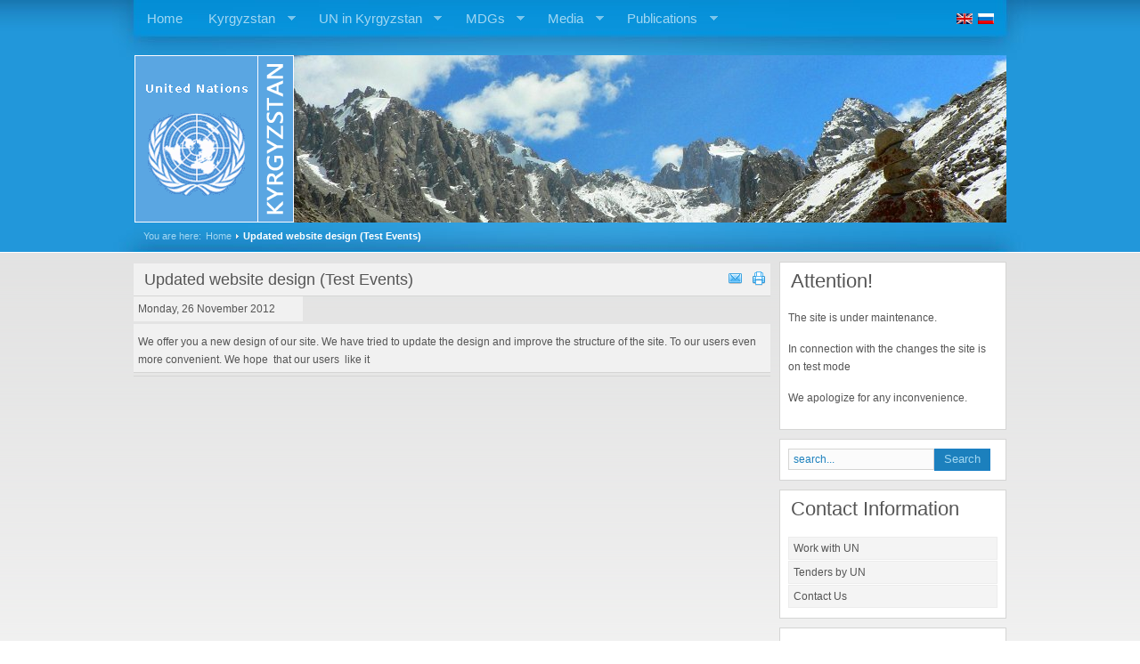

--- FILE ---
content_type: text/html; charset=utf-8
request_url: https://un.org.kg/en/component/resource/article/234-Upcoming%20events/5507-updated-website-design-test-events
body_size: 5064
content:
<!DOCTYPE html>
<html lang="en-gb">
<head>
  <base href="/component/resource/article/234-Upcoming%20events/5507-updated-website-design-test-events">
  <meta name="viewport" content="width=device-width, initial-scale=1">
<meta charset="utf-8">
  <meta name="keywords" content="UN, United Nations, UNDP">
  <meta name="description" content="United Nations in the Kyrgyz Republic">
  <title>Updated website design (Test Events) - Upcoming events</title>
  <link rel="canonical" href="https://un.org.kg/en/component/resource/article/234-Upcoming%20events/5507-updated-website-design-test-events">
<link rel="stylesheet" href="/components/com_resource/library/css/style.css" type="text/css">
  <link rel="stylesheet" href="/modules/mod_jflanguageselection/tmpl/mod_jflanguageselection.css" type="text/css">
  <style type="text/css">
    <!--
  .besps_holder_3_0 {width:800px;height:188px;}
  .besps_ctrls_3_0 {display:block;width:800px;padding-top:191px;text-align:right;}
  .besps_holder_3_0 {margin:auto;padding:0;display:block;}
  .besps_slides_3_0 {position:absolute;width:800px;height:188px;}
  .besps_slides_3_0 div {visibility:hidden;z-index:1;position:absolute;left:0;top:0;width:800px;height:188px;background-color:#transparent;}
  .besps_slides_3_0 div img {position:absolute;}
  #img_3_0_1 {visibility:visible;z-index:2;}

    -->
  </style>
  <script type="text/javascript" src="/components/com_resource/library/js/script.js"></script>
  <script type="text/javascript" src="/components/com_resource/library/js/felixrating.js"></script>
  <script type="text/javascript" src="/media/system/js/mootools.js"></script>
  <script type="text/javascript" src="/plugins/content/plugin_besps/besps.js"></script>
  <script type="text/javascript">
                window.addEvent('domready', function(){ var JTooltips = new Tips($$('.hasTip'), { maxTitleChars: 50, fixed: false}); });
  function mrEditFieldSave(field, element, record)
  {
        var block = document.getElementById('jip_' + element);
        block.innerHTML = ' <img src="/components/com_resource/images/load.gif" align="absmiddle" />';
        //var form = document.getElementById('form_' + element);
        name = 'jip_form_' + element;
        var form = document.getElementById(name);
        alert(form);
        
        xajax_jsrEditFieldSave(xajax.getFormValues('adminForm'), field, element, record);
  }
  function mrEditField(field, element, record, category)
  {
        var block = document.getElementById('jip_' + element);
        block.innerHTML = ' <img src="/components/com_resource/images/load.gif" align="absmiddle" />';
        //img.onclick = function(){void(0);};
        
        xajax_jsrEditField(field, element, record, category);
  }
  var besps_3_0= new besps_slideshow("3_0",50,3000,20,1,10,"NOCAPS");
  </script>
  <link href="/plugins/content/plugin_besps/besps.css" rel="stylesheet" type="text/css">
  <link rel="shortcut icon" href="/templates/bluesky/favicon.ico">
  <link href="https://fonts.googleapis.com/css?family=Oswald&v2" rel="stylesheet" type="text/css">
  <link rel="stylesheet" href="/templates/bluesky/css/template_css.css" type="text/css">
  <link rel="stylesheet" href="/templates/bluesky/css/superfish.css" type="text/css">
  <script src="/templates/bluesky/js/jquery-1.2.6.min.js" type="text/javascript"></script>
  <script src="/templates/bluesky/js/hoverIntent.js" type="text/javascript"></script>
  <script src="/templates/bluesky/js/superfish.js" type="text/javascript"></script>
  <script type="text/javascript">
  $.noConflict(); // Code that uses other library's $ can follow here.
  </script>
  <script type="text/javascript">
  jQuery(function(){ jQuery('#topmenu ul.menu').superfish();});
  </script>
  <script type="text/javascript">
  jQuery(function(){
        jQuery('#gotop a').click(function(){
                 jQuery('html, body').animate({scrollTop: '0px'}, 800);
                 return false;
        });
  });
  </script>
</head>
<body>
  <div id="top_wrapper" style="background: transparent url('/templates/bluesky/images/topbg.jpg') top repeat-x;">
    <div id="topmenu">
      <div style="float: left; width: 92%;">
        <ul class="menu">
          <li class="first level1 item1">
            <a href="/"><span>Home</span></a>
          </li>
          <li class="level1 parent item2">
            <a href="javascript:void(0);"><span>Kyrgyzstan</span></a>
            <ul>
              <li class="first level2 item3">
                <a href="/en/kyrgyzstan/overview"><span>Overview</span></a>
              </li>
              <li class="last level2 item4">
                <a href="/en/kyrgyzstan/basic-statistic"><span>Basic Statistic</span></a>
              </li>
            </ul>
          </li>
          <li class="level1 parent item5">
            <a href="/en/un-in-kyrgyzstan"><span>UN in Kyrgyzstan</span></a>
            <ul>
              <li class="first level2 item18">
                <a href="/en/un-in-kyrgyzstan/un-agencies"><span>UN Agencies</span></a>
              </li>
              <li class="last level2 parent item7">
                <a href="/en/un-in-kyrgyzstan/what-we-do"><span>What We Do</span></a>
                <ul>
                  <li class="first level3 item64">
                    <a href="/en/un-in-kyrgyzstan/what-we-do/un-theme-groups"><span>UN Theme Groups</span></a>
                  </li>
                  <li class="level3 item38">
                    <a href="/en/un-in-kyrgyzstan/what-we-do/joint-un-projects"><span>Joint UN projects</span></a>
                  </li>
                  <li class="last level3 parent item6">
                    <a href="/en/un-in-kyrgyzstan/what-we-do/undafcdsjcss"><span>UNDAF/CDS/JCSS</span></a>
                    <ul>
                      <li class="last level4 item36">
                        <a href="/en/un-in-kyrgyzstan/what-we-do/undafcdsjcss/undaf-kyrgyzstan-2005-2010"><span>UNDAF Kyrgyzstan 2005-2010</span></a>
                      </li>
                    </ul>
                  </li>
                </ul>
              </li>
            </ul>
          </li>
          <li class="level1 parent item8">
            <a href="javascript:void(0);"><span>MDGs</span></a>
            <ul>
              <li class="first level2 item9">
                <a href="/en/mgds/what-are-the-mgds"><span>What are the MDGs</span></a>
              </li>
              <li class="level2 item26">
                <a href="/en/mgds/mdgs-targets-indicators"><span>MDGs, targets, indicators</span></a>
              </li>
              <li class="last level2 item10">
                <a href="/en/mgds/mdgs-in-kyrgyzstan"><span>MDGs in Kyrgyzstan</span></a>
              </li>
            </ul>
          </li>
          <li class="level1 parent item11">
            <a href="javascript:void(0);"><span>Media</span></a>
            <ul>
              <li class="first level2 item12">
                <a href="/en/media/news-releases"><span>News / Releases</span></a>
              </li>
              <li class="level2 item31">
                <a href="/en/media/human-stories"><span>Human stories</span></a>
              </li>
              <li class="last level2 item27">
                <a href="/en/media/un-library"><span>UN Library</span></a>
              </li>
            </ul>
          </li>
          <li class="last level1 parent item14">
            <a href="/en/publications"><span>Publications</span></a>
            <ul>
              <li class="first level2 item32">
                <a href="/en/publications/publications"><span>Publications</span></a>
              </li>
              <li class="last level2 item30">
                <a href="/en/publications/document-database"><span>Document Database</span></a>
              </li>
            </ul>
          </li>
        </ul>
      </div>
      <div id="langselector">
        <div id="jflanguageselection">
          <div class="rawimages">
            <span id="active_language"><a href="/en/component/resource/article/234-Upcoming%20events/5507-updated-website-design-test-events"><img src="/components/com_joomfish/images/flags/en.gif" alt="EN" title="EN"></a></span><span><a href="/ru/component/resource/article/234-Upcoming%20events/5507-updated-website-design-test-events"><img src="/components/com_joomfish/images/flags/ru.gif" alt="РУС" title="РУС"></a></span>
          </div>
        </div>
      </div>
    </div>
    <div id="top">
      <div style="margin: 0; padding: 0; text-align: left;">
        <a title="UN in Kyrgyzstan" href="/index.php"><img id="logo" src="/templates/bluesky/images/logo.png" alt="" border="0"></a>
      </div>
      <div id="topnews">
        <div id="topnewst">
          <div id="topnewsb">
            <div class="besps_holder besps_holder_3_0">
              <div class="besps_slides besps_slides_3_0">
                <div id="img_3_0_1"><img src="/images/stories/topslider/01f.jpg" style="left:0px;top:0px;width:800px;height:188px;"></div>
                <div id="img_3_0_2"><img src="/images/stories/topslider/02f.jpg" style="left:0px;top:0px;width:800px;height:188px;"></div>
                <div id="img_3_0_3"><img src="/images/stories/topslider/03f.jpg" style="left:0px;top:0px;width:800px;height:188px;"></div>
                <div id="img_3_0_4"><img src="/images/stories/topslider/04f.jpg" style="left:0px;top:0px;width:800px;height:188px;"></div>
                <div id="img_3_0_5"><img src="/images/stories/topslider/05f.jpg" style="left:0px;top:0px;width:800px;height:188px;"></div>
                <div id="img_3_0_6"><img src="/images/stories/topslider/06f.jpg" style="left:0px;top:0px;width:800px;height:188px;"></div>
                <div id="img_3_0_7"><img src="/images/stories/topslider/07f.jpg" style="left:0px;top:0px;width:800px;height:188px;"></div>
                <div id="img_3_0_8"><img src="/images/stories/topslider/08f.jpg" style="left:0px;top:0px;width:800px;height:188px;"></div>
                <div id="img_3_0_9"><img src="/images/stories/topslider/09f.jpg" style="left:0px;top:0px;width:800px;height:188px;"></div>
                <div id="img_3_0_10"><img src="/images/stories/topslider/10f.jpg" style="left:0px;top:0px;width:800px;height:188px;"></div>
              </div>
              <div class="besps_caps besps_caps_3_0" id="bs_caps_3_0"></div>
            </div>
          </div>
        </div>
      </div>
    </div>
    <div id="topbottom">
      <span>You are here:</span> <span class="breadcrumbs"><a href="/">Home</a> <img src="/templates/bluesky/images/arrow.png" alt=""> Updated website design (Test Events)</span>
    </div>
  </div>
  <div id="main_wrapper">
    <div id="main">
      <div id="contentr">
        <script type="text/javascript" charset="UTF-8">
        /* <![CDATA[ */
        try { if (undefined == xajax.config) xajax.config = {}; } catch (e) { xajax = {}; xajax.config = {}; };
        xajax.config.requestURI = "https://un.org.kg//index2.php?option=com_resource&controller=article&Itemid=0&category_id=234&article=5507";
        xajax.config.statusMessages = false;
        xajax.config.waitCursor = true;
        xajax.config.version = "xajax 0.5 rc2";
        xajax.config.legacy = false;
        xajax.config.defaultMode = "asynchronous";
        xajax.config.defaultMethod = "POST";
        /* ]]> */
        </script> 
        <script type="text/javascript" src="/media/mightyextensions/xajax/xajax_js/xajax_core.js" charset="UTF-8"></script> 
        <script type="text/javascript" charset="UTF-8">


        /* <![CDATA[ */
        window.setTimeout(
        function() {
        var scriptExists = false;
        try { if (xajax.isLoaded) scriptExists = true; }
        catch (e) {}
        if (!scriptExists) {
        alert("Error: the xajax Javascript component could not be included. Perhaps the URL is incorrect?\nURL: https://un.org.kg/media/mightyextensions/xajax/xajax_js/xajax_core.js");
        }
        }, 2000);
        /* ]]> */
        </script> 
        <script type="text/javascript" charset="UTF-8">


        /* <![CDATA[ */
        xajax_jsrLoadComment = function() { return xajax.request( { xjxfun: 'jsrLoadComment' }, { parameters: arguments } ); };
        xajax_jsAddTag = function() { return xajax.request( { xjxfun: 'jsAddTag' }, { parameters: arguments } ); };
        xajax_jsrEditField = function() { return xajax.request( { xjxfun: 'jsrEditField' }, { parameters: arguments } ); };
        xajax_jsrEditFieldSave = function() { return xajax.request( { xjxfun: 'jsrEditFieldSave' }, { parameters: arguments } ); };
        xajax_jsrRateComment = function() { return xajax.request( { xjxfun: 'jsrRateComment' }, { parameters: arguments } ); };
        xajax_jsFavorite = function() { return xajax.request( { xjxfun: 'jsFavorite' }, { parameters: arguments } ); };
        xajax_jsCompare = function() { return xajax.request( { xjxfun: 'jsCompare' }, { parameters: arguments } ); };
        xajax_jsSearchTags = function() { return xajax.request( { xjxfun: 'jsSearchTags' }, { parameters: arguments } ); };
        xajax_jsHit = function() { return xajax.request( { xjxfun: 'jsHit' }, { parameters: arguments } ); };
        xajax_jsRate = function() { return xajax.request( { xjxfun: 'jsRate' }, { parameters: arguments } ); };
        xajax_jcRemoveMediaFile = function() { return xajax.request( { xjxfun: 'jcRemoveMediaFile' }, { parameters: arguments } ); };
        xajax_jsrLoadComment = function() { return xajax.request( { xjxfun: 'jsrLoadComment' }, { parameters: arguments } ); };
        xajax_jsCallPlugin = function() { return xajax.request( { xjxfun: 'jsCallPlugin' }, { parameters: arguments } ); };
        xajax_jsrGetRelatedRecords = function() { return xajax.request( { xjxfun: 'jsrGetRelatedRecords' }, { parameters: arguments } ); };
        /* ]]> */
        </script>
        <table class="contentpaneopen" width="100%">
          <tr>
            <td width="100%" class="componentheading">Updated website design (Test Events)</td>
            <td class="buttonheading">
              <a href="/en/component/mailto/?tmpl=component&link=aHR0cDovL3d3dy51bi5vcmcua2cvZW4vY29tcG9uZW50L3Jlc291cmNlL2FydGljbGUvMjM0LVVwY29taW5nJTIwZXZlbnRzLzU1MDctdXBkYXRlZC13ZWJzaXRlLWRlc2lnbi10ZXN0LWV2ZW50cw%3D%3D" onclick="window.open(this.href,'win2','status=no,toolbar=no,scrollbars=yes,titlebar=no,menubar=no,resizable=yes,width=640,height=480,directories=no,location=no'); return false;" rel="nofollow"><img src="/templates/bluesky/images/emailButton.png" alt="Send to a friend" width="16" height="16" align="absmiddle" class="hasTip" title="::Send to a friend"></a>
            </td>
            <td class="buttonheading">
              <a href="/index.php?option=com_resource&controller=article&article=5507&category_id=234&Itemid=13&tmpl=component&print=1" onclick="window.open(this.href,'win2','status=no,toolbar=no,scrollbars=yes,titlebar=no,menubar=no,resizable=yes,width=640,height=480,directories=no,location=no'); return false;" rel="nofollow"><img src="/templates/bluesky/images/printButton.png" alt="Print Version" width="16" height="16" align="absmiddle" class="hasTip" title="::Print Version"></a>
            </td>
          </tr>
        </table>
        <table width="190">
          <tr valign="top">
            <td align="left" width="100%"></td>
          </tr>
          <tr>
            <td class="createdate">Monday, 26 November 2012</td>
          </tr>
        </table>
        <table class="contentpaneopen js_content" width="100%">
          <tr>
            <td>
              <div style="float: left; padding: 0 10px 10px 0;"></div>
              <div></div>
              <div style="clear:both;">
                <div style="float: right; padding: 0 0 10px 10px;"></div>
                <div>
                  We offer you a new design of our site. We have tried to update the design and improve the structure of the site. To our users even more convenient. We hope  that our users  like it
                </div>
                <div style="clear:both;"></div>
              </div>
            </td>
          </tr>
        </table>
        <table class="contentpaneopen" width="100%" border="0"></table>
<br>
        <div style="clear:both"></div>
        <div style="clear:both"></div>
<span class="article_separator"> </span>
      </div>
      <div id="sidebar-right">
        <div class="moduletable">
          <h3>Attention!</h3>
          <div class="modulecontent">
            <p>The site is under maintenance.</p>
            <p>In connection with the changes the site is on test mode</p>
            <p>We apologize for any inconvenience.</p>
          </div>
        </div>
        <div class="moduletable">
          <div class="modulecontent">
            <form action="index.php" method="post" class="searchtop">
              <input name="searchword" id="mod_search_searchword" maxlength="20" class="inputbox" type="text" size="16" value="search..." onblur="if(this.value=='') this.value='search...';" onfocus="if(this.value=='search...') this.value='';"><input type="submit" value="Search" class="button"> <input type="hidden" name="option" value="com_search"> <input type="hidden" name="task" value="search">
            </form>
          </div>
        </div>
        <div class="moduletable">
          <h3>Contact Information</h3>
          <div class="modulecontent">
            <ul id="mainlevel">
              <li>
                <a href="/en/work-with-un" class="mainlevel">Work with UN</a>
              </li>
              <li>
                <a href="/en/tenders-by-un" class="mainlevel">Tenders by UN</a>
              </li>
              <li>
                <a href="/en/contact-us" class="mainlevel">Contact Us</a>
              </li>
            </ul>
          </div>
        </div>
        <div class="moduletable">
          <div class="modulecontent">
            <p> </p>
            <p><a href="/en/publications/document-database/article/86-document-database/4006-kyrgyzstan-is-time-to-act-unite-to-end-violence-against-women-campaign-of-the-un-secretary-general-"><img src="/images/stories/banner/unite%20banner.jpg" border="0" width="260" height="180"></a></p>
            <p><img src="/images/stories/banner/billion_hungry_banner_eng.jpg" border="0" width="260" height="140"></p>
            <p><a href="/en/un-in-kyrgyzstan/what-we-do/article/233-what-un-does/4048-one-un-programme-in-the-kyrgyz-republic"><img src="/images/stories/banner/one%20un%20banner.jpg" border="0" width="260" height="182"></a></p>
            <p><a href="/en/un-in-kyrgyzstan/what-we-do/article/233-what-un-does/3557-uranium-tailings-in-central-asia"><img src="/images/stories/banner/banner%20ut.jpg" border="0" width="258" height="141"></a></p>
            <p><a href="/en/publications/publications/article/5-publications/3624-translating-commitments-on-gender-equality-into-actions"></a></p>
            <p><a href="/en/publications/article/publications/un-agencies/50-united-nations-development-programme-in-kyrgyzstan/3240-central-asia-regional-risk-assessment-responding-to-water-energy-and-food-insecurity"><img src="/images/stories/2009021001.jpg" border="0"></a></p>
            <p><a href="/en/publications/un-library"><img src="/images/stories/unlibbanner_web.jpg" border="0"></a></p>
          </div>
        </div>
        <div class="moduletable">
          <div class="modulecontent">
            <div><img src="/images/mdg-co-en.gif" border="0" alt="MDG Monitor" width="160" height="69" style="border: 1px solid #e9e9e9;"></div>
          </div>
        </div>
      </div>
      <div id="gotop">
        <a href="#" title="Back to top">Back to top</a>
      </div>
    </div>
  </div>
  <div id="bottom_wrapper">
    <div id="footbottom">
      <div class="bottom-left">
        <div style="float: left; text-align: center; width: 18%; padding: 20px 0px 20px 50px;">
          <a title="UN in Kyrgyzstan" href="/index.php"><img id="logo" src="/templates/bluesky/images/logotype-bottom.gif" alt="" border="0"></a>
        </div>
        <div style="float: right; text-align: left; width: 73%; padding: 15px 0px; font-size: 90%;">
          <p>Copyright <a title="United Nations of Kyrgyzstan" href="/">United Nations of Kyrgyzstan</a>,<br>
          un.org.kg, 2008</p>
          <p>Hosting and technical support UNDP in Kyrgyzstan</p>
        </div>
      </div>
      <div id="bottom-right">
        <table width="100%" border="0" cellpadding="0" cellspacing="1">
          <tr>
            <td nowrap>
              <a href="/en/work-with-un" class="mainlevel">Work with UN</a> <span class="mainlevel">|</span> <a href="/en/tenders-by-un" class="mainlevel">Tenders by UN</a> <span class="mainlevel">|</span> <a href="/en/contact-us" class="mainlevel">Contact Us</a>
            </td>
          </tr>
        </table>
      </div>
    </div>
  </div>
<script defer src="https://static.cloudflareinsights.com/beacon.min.js/vcd15cbe7772f49c399c6a5babf22c1241717689176015" integrity="sha512-ZpsOmlRQV6y907TI0dKBHq9Md29nnaEIPlkf84rnaERnq6zvWvPUqr2ft8M1aS28oN72PdrCzSjY4U6VaAw1EQ==" data-cf-beacon='{"version":"2024.11.0","token":"759726eced6d43de96a57c27c4f6226c","r":1,"server_timing":{"name":{"cfCacheStatus":true,"cfEdge":true,"cfExtPri":true,"cfL4":true,"cfOrigin":true,"cfSpeedBrain":true},"location_startswith":null}}' crossorigin="anonymous"></script>
</body>
</html>


--- FILE ---
content_type: text/css; charset=
request_url: https://un.org.kg/components/com_resource/library/css/style.css
body_size: 486
content:
.jip
{
	position: relative;
	top: 0px;
	left: 0px;
	z-index: 1000;
	cursor: pointer;
	display: inline;
}
#rounded0 div.t,#rounded0 div.b {
	height: 6px;
	padding: 0;
	margin: 0;
	overflow: hidden;
}

#rounded0 div.m {
	border-left: 1px solid #ccc;
	border-right: 1px solid #ccc;
	padding: 0 8px;
}

#rounded0 div.t {
	background: url(../../images/j_border.png) 0 0 repeat-x;
}

#rounded0 div.t div.t {
	background: url(../../images/j_crn_tr_light.png) 100% 0 no-repeat;
}

#rounded0 div.t div.t div.t {
	background: url(../../images/j_crn_tl_light.png) 0 0 no-repeat;
}

#rounded0 div.b {
	background: url(../../images/j_border.png) 0 100% repeat-x;
}

#rounded0 div.b div.b {
	background: url(../../images/j_crn_br_light.png) 100% 0 no-repeat;
}

#rounded0 div.b div.b div.b {
	background: url(../../images/j_crn_bl_light.png) 0 0 no-repeat;
}

div#rounded1 {
	background: #f7f7f7;
}
div#rounded0 {
	background: #ffffff;
}

#rounded1 div.t,#rounded1 div.b {
	height: 6px;
	padding: 0;
	margin: 0;
	overflow: hidden;
}

#rounded1 div.m {
	border-left: 1px solid #ccc;
	border-right: 1px solid #ccc;
	padding: 0 8px;
}

#rounded1 div.t {
	background: url(../../images/j_border.png) 0 0 repeat-x;
}

#rounded1 div.t div.t {
	background: url(../../images/j_crn_tr_dark.png) 100% 0 no-repeat;
}

#rounded1 div.t div.t div.t {
	background: url(../../images/j_crn_tl_dark.png) 0 0 no-repeat;
}

#rounded1 div.b {
	background: url(../../images/j_border.png) 0 100% repeat-x;
}

#rounded1 div.b div.b {
	background: url(../../images/j_crn_br_dark.png) 100% 0 no-repeat;
}

#rounded1 div.b div.b div.b {
	background: url(../../images/j_crn_bl_dark.png) 0 0 no-repeat;
}

dd.twitterdd {
	margin-left: 0 !important;
	overflow: hidden;
	padding-left: 15px;
	position: relative;
	top: -5px;
	width: 100%;
}

.jstwitter {
	margin: 0 90px 0 0;
	/*border: 1px solid red;*/
	width: 99%;
}

.jstwitter {
	float: left;
	margin: 0 30px 0 0;
	position: relative;
}

.jstwitter b.twb {
	background: transparent url(../../images/bablyas5a.gif) no-repeat scroll
		left top;
	display: inline-block;
	font-size: 0;
	height: 13px;
	line-height: 0;
	margin: 25px 0 0 -10px;
	position: absolute;
	width: 11px;
	z-index: 10;
}

.jstwitter div.twdiv {
	background: transparent url(../../images/bablyas2.gif) no-repeat scroll
		right top;
	height: 5px;
	position: absolute;
	width: 100%;
	z-index: 5;
}

.jstwitter div.twdiv i {
	background: transparent url(../../images/bablyas1.gif) no-repeat scroll
		left bottom;
	display: inline-block;
	font-size: 0;
	height: 5px;
	line-height: 0;
	width: 5px;
}

.jstwitter dl {
	background-color: #F2F2F2;
	border: 1px solid #E0E1E2;
	margin: 0;
	padding: 5px;
	position: relative;
}

.jstwitter dt {
	
}

.jstwitter dd {
	margin: 0;
}

p.twp {
	margin: 0;
	padding: 0;
}

.jstwitter p.twp {
	background: transparent url(../../images/bablyas4.gif) no-repeat scroll
		right top;
	height: 5px;
	margin-top: -5px;
	position: absolute;
	width: 100%;
	z-index: 5;
}

.jstwitter p.twp i {
	background: transparent url(../../images/bablyas3.gif) no-repeat scroll
		left bottom;
	display: inline-block;
	font-size: 0;
	height: 5px;
	line-height: 0;
	width: 5px;
}

.mytipdrop-tip {
	width: 200px;
	z-index: 13000;
	border: 1px solid #d0d0d0;
}

.mytipdrop-title {
	font-weight: bold;
	margin: 0;
	padding: 8px 8px 4px;
	background-color: #d0d0d0;
	border-left: 5px solid whitesmoke;
	border-right: 5px solid whitesmoke;
	border-top: 5px solid whitesmoke;
	color: #000;
}

.mytipdrop-text {
	font-size: 12px;
	padding: 4px 8px 8px;
	background-color: #fff;
	border-bottom: 5px solid whitesmoke;
	border-left: 5px solid whitesmoke;
	border-right: 5px solid whitesmoke;
	border-top: 5px solid whitesmoke;
	color: #000;
}

/* Related field decoration */
.article_selector_span {
	margin-bottom:2px;
	margin-left:5px;
	float: left;
	padding: 5px 5px;
	background: #F0F0F0;
}
.article_selector_span a {
	margin-left: 5px;
}

--- FILE ---
content_type: text/css; charset=
request_url: https://un.org.kg/plugins/content/plugin_besps/besps.css
body_size: 236
content:
/* "bretteleben.de Simple Picture Slideshow" Plugin for Joomla 1.5 - Version 1.5.5
/* License: GNU General Public License version 2 or later; see LICENSE.txt
/* Author: Andreas Berger - andreas_berger@bretteleben.de
/* Copyright (C) 2011 Andreas Berger - http://www.bretteleben.de. All rights reserved.
/* Project page and Demo at http://www.bretteleben.de
/* ***Last update: 2011-01-11*** */
.besps_holder {}
.besps_slides {}
.besps_slides div {}
.besps_slides div img {border:none;margin:0;padding:0;}
.besps_ctrls {}
.besps_ctrl_left a, .besps_ctrl_right a {}
.besps_ctrl_left {float:left;margin:0;padding:0;height:16px;}
.besps_ctrl_right {float:right;margin:0;padding:0;height:16px;}
.besps_ctrl_left img, .besps_ctrl_right img {margin:0;margin-bottom:-6px;padding:0;border:none;}
.besps_counter {font-size:12px;font-weight:bold;color:#666;background:transparent;}
.besps_caps {vertical-align:bottom;line-height:0;font-size:0;margin:0;padding:0;}
.besps_caps div.bs_inside {visibility:visible;z-index:3;background:#fff;line-height:0;font-size:0;margin:0;padding:0;filter:alpha(opacity=60);opacity:0.60;border:none;}
.besps_caps div.bs_outside {visibility:visible;z-index:3;border:none;line-height:0;font-size:0;margin:0;padding:0;}
.besps_slides div a, .besps_slides div a:link, .besps_slides div a:visited, .besps_slides div a:focus, .besps_slides div a:hover, .besps_slides div a:active {text-decoration:none;line-height:12px;font-size:12px;font-weight:bold;color:#000;background:transparent;border:none;}
.besps_caps div span {line-height:12px;font-size:12px;margin:3px;display:block;font-weight:bold;color:#000;}
.besps_caps div span + span {font-weight:normal;margin-bottom:5px;line-height:10px;font-size:10px;}
/* --- END --- */

--- FILE ---
content_type: text/css; charset=
request_url: https://un.org.kg/templates/bluesky/css/template_css.css
body_size: 6398
content:
/* Global reset */
html,body,div,span,applet,object,iframe,h1,h2,h3,h4,h5,h6,p,blockquote,pre,a,abbr,acronym,address,big,cite,code,del,dfn,em,font,img,ins,kbd,q,s,samp,small,strike,strong,sub,sup,tt,var,dl,dt,dd,ol,ul,li,fieldset,form,label,legend,table,caption,tbody,tfoot,thead,tr,th,td{margin:0;padding:0;border:0;outline:0;font-weight:inherit;font-style:inherit;font-size:100%;font-family:inherit;}:focus{outline:0}body{line-height:1;color:#556939;background:#fff}table{border-collapse:separate;border-spacing:0}caption,th,td{text-align:left;font-weight:normal}blockquote:before,blockquote:after,q:before,q:after{content:""}blockquote,q{quotes:"" ""}
input,button{overflow:visible}strong{font-weight:bold}em{font-style:italic}

* {
	margin: 0;
	padding: 0;
}

* {outline: 0px;}

html, body { height: 100%; }

body {
 color: #555;
 background-color: #fff;
 padding: 0; margin: 0;
 text-align: center;
 font: normal 12px Calibri, Trebuchet MS, Verdana, Geneva, Arial, Helvetica, sans-serif;
 line-height: 1.7em;
}

img {
	border: none;
	border: 0;
}

h1, h2, h3, h4, h5, blockquote, blockquote p, button, .button, .contentheading, .componentheading, #system-message, #searchForm legend,
div.search ol li a, .sectionlist ul li a, .weblinks ul li a, .newsfeeds ul li a, #josForm legend,
div.bannerheader, div.banneritem_text a, thead tr td, div.pagination, div.pagenavcounter, table.contenttoc th, div.pagenavbar, th, a.readon, a.readmore, #topnews { font-family: /*Calibri, Trebuchet MS, Verdana, Geneva,*/ Arial, Helvetica, sans-serif; }

div#footer ul li a, div#gotop { font: normal 17px /*Calibri, Trebuchet MS, Verdana, Geneva,*/ Arial, Helvetica, sans-serif; }


#main_wrapper{
   background: #fff url(../images/main_bg.png) top repeat-x;
	width: 100%;
	height: auto;
}

#main {
   margin: 0 auto;
   padding: 0;
   width: 980px;
	height: auto;
	overflow: hidden;
	clear: both;
}

#top_wrapper{
   /*background: transparent url(../images/topbg.jpg) top repeat-x;*/
	width: 100%;
	height: 283px;
}

#topmenu{
	width: 978px;
	height: 40px;
	margin: 0 auto;
}

#langselector
{
  float: right;
  margin: 0px;
  padding: 9px 10px 10px 0px;
  width: 5%;
}

#topbottom{
	width: 959px;
	/*height: 31px;*/
	/*padding: 5px 7px 0 12px;*/
	margin: 0 auto;
	text-align: left;
	color: #A2D7F2;
	font-size: 11px;
}

#topbottom span{
	margin: 1px 5px 0 0;
	float: left;
	display: inline;
}

span.breadcrumbs{
	font-weight: bold;
	color: #fff;
}

span.breadcrumbs a{
	color: #A2D7F2;
	font-weight: normal;
	text-decoration: none;
}

span.breadcrumbs a:hover{
   color: #fff;
}

#top{
	/*width: 980px;
	height: 202px;
	text-align: left;
	overflow: hidden;
	clear: both;
	margin: 0 auto;
	padding: 40px 0 0 0;*/
	clear: both;
    height: 192px;
    margin: 22px auto 0;
    overflow: hidden;
    text-align: left;
    width: 980px;
}

img#logo{
	margin: 0 0 0 1px;
	float: left;
	display: inline;
}

h1#logo{
	font-size: 72px;
	margin: 25px 0 0 0;
	width: 43%;
	float: left;
	color: #eff4ea;
	display: inline;
	background: none;
}

h1#logo a{
	color: #eff4ea;
	text-decoration: none;
	text-shadow: 0 2px 2px #1c80bd;
}

h1#logo span{
	color: #1c80bd;
}

h1#logo a span:hover, h1#logo a:hover{
	color: white;
	text-decoration: none;
}

#topnews{
	width: 500px;
	height: 150px;
	float: right;
	color: #f7f7f7;
	font-size: 14px;
	display: table; 
	position: relative; 
	overflow: hidden;
}

#topnewst{
#position: absolute; #top: 50%;display: table-cell; vertical-align: middle;
}

#topnewsb{
#position: relative; #top: -50%
}

#topnews p{
	margin: 0;
	padding: 0;
}

#topnews a{
	color: #fff;
	text-decoration: none;
}

#topnews a:hover{
	text-decoration: underline;
}

#banner, .slide-padding{
   background-color: #f8f8f8;
 	border-left: 1px solid #d5d5d4;
	border-right: 1px solid #d5d5d4;
	text-align: left;
	margin: 0 auto;
	overflow: hidden;
}

#banner{
	width: 980px;
	height: auto;
}

/*slide*/

.slide-padding{padding:0 10px;	width: 958px; height: auto;}
#slide-wrap{padding:40px 40px; position: relative;}
#slide-box{
	position:absolute;
}
#slide-box p {font-size: 12px; line-height: 18px;color:#555;}
#slide-box h2 {color:#555; font-size: 30px; line-height: 120%; background: none; padding: 0; text-shadow: none;}
#slide-box .inner{
	width: 880px;
	height: 180px;
	display:block;
	float:left;
}
.bg-img{
	border:1px solid #d5d5d4;
	background: #d5d5d4;
	padding: 4px;
	margin: 0 20px 0 0;
}
/* ********************************** */

.slide-box{
	position:relative;
	width:880px;
	height: 180px;
	overflow:hidden;
}

.button-left{width: 20px; height: 100%; position: absolute; top:0; left:0; background: url(../images/left-button.png) no-repeat 0 50%;opacity:0.4;filter:alpha(opacity=40);z-index: 1024;cursor:pointer; }
.button-right{width: 20px; height: 100%; position: absolute; top:0; right:0; background: url(../images/right-button.png) no-repeat 100% 50%;opacity:0.4;filter:alpha(opacity=40);z-index: 1024;cursor:pointer; }
.button-left:hover{opacity:1;filter:alpha(opacity=100); }
.button-right:hover{opacity:1;filter:alpha(opacity=100);}


#slide-box a.readon{
	color: #1b7fbc;
	text-align: none;
	font-size: 16px;
	text-decoration: none;
}

#slide-box a.readon:hover{
	color: #35a3e2;
}

/*end slide*/

#bottom_wrapper{
   background: #E1E1E1 url(../images/bottombg.png) top center repeat-x;
	width: 100%;
	height: auto;
	padding: 0 0 10px 0;
}

/*bottom modules*/

#bottom_modules{
	width: 980px;
	margin: 0 auto;
	text-align: left;
   padding: 21px 0 30px 0;
	overflow: hidden;
	clear: both;
	border-bottom: 1px solid silver;
	color: #555;
}

#bottom_modules #user1-4, #bottom_modules #user2-4, #bottom_modules #user5-4, #bottom_modules #user6-4{
   float: left;
	display: inline;
	width: 222px;
}


#bottom_modules #user1-3, #bottom_modules #user2-3, #bottom_modules #user5-3, #bottom_modules #user6-3{
   float: left;
	display: inline;
	width: 306px;
}

#bottom_modules #user1-3, #bottom_modules #user2-3, #bottom_modules #user5-3,
#bottom_modules #user1-4, #bottom_modules #user2-4, #bottom_modules #user5-4{
	margin: 0 30px 0 0;
	display: inline;
}

#bottom_modules #user1-2, #bottom_modules #user2-2, #bottom_modules #user5-2, #bottom_modules #user6-2{
   float: left;
	display: inline;
	width: 475px;
}

#bottom_modules #user1-2{
	margin: 0 30px 0 0;
}

#bottom_modules h3{
	border-bottom: 1px solid silver;
	color: #929292;
	background-color: transparent;
	font-size: 16px;
	padding: 0 0 5px 0;
	margin: 0 0 10px 0;
}

#bottom_modules ul{
	list-style: none;
	margin: 0;
	padding: 0;
}

#bottom_modules ul li{
   margin: 0 0 3px 0;
  background: url(../images/arrowbottom.png) left 8px no-repeat;
  padding: 0 0 0 8px;
}

#bottom_modules .moduletable ul li a, #bottom_modules a{
	text-decoration: none;
	color: #929292;
}

#bottom_modules .moduletable ul li a:hover, #bottom_modules a:hover{
	color: #555;
}

#bottom_modules a{
	color: #929292;
	text-decoration: none;
}

#bottom_modules a:hover{
   color: #555;
}


#bottom{
	width: 980px;
	height: auto;
	text-align: center;
	margin-top: 20px;
	overflow: hidden;
	margin: 0 auto;
}

.bottom-left{
  float: left; 
  width: 68%;
}
#bottom-right{
  float: right;
  width: 29%;
  text-align: right;
  margin-top: 20px;
}

#banner p{
   margin: 0;
	padding: 0;
}

#sidebar-left{
	width: 205px;
	height: auto;
	float: left;
	text-align: left;
	margin: 11px 0 0 0;
}

#sidebar-right{
	width: 255px;
	height: auto;
	float: right;
	text-align: left;
	margin: 11px 0 0 0;
}

div#contentlr{
	width: 500px;
	height: auto;
	float: left;
	margin: 12px 0 0 10px;
	text-align: left;
}

div#contentfull{
	width: 980px;
	height: auto;
	margin: 0 auto;
	text-align: left;
}

div#contentl{
	width: 715px;
	height: auto;
	float: right;
	text-align: left;
	margin: 11px 0 0 0;
}

div#contentr{
	width: 715px;
	height: auto;
	float: left;
	text-align: left;
	margin: 10px 0 0 0;
}

div#contentlr h2, div#contentfull h2, div#contentl h2, div#contentr h2{
	font-size: 22px;
	color: #1b7fbc;
	width: 100%;
	float: left;
	line-height: normal;
	margin: 20px 0 5px 0;
}

div#contentlr h3, div#contentfull h3, div#contentl h3, div#contentr h3{
	font-size: 18px;
	color: #1b7fbc;
	width: 100%;
	float: left;
	line-height: normal;
	margin: 15px 0 5px 0;
}

a, a:link, a:visited, #sidebar-left a, #sidebar-right a{
	color: #1b7fbc;
	text-decoration: none;
}

a:hover, #sidebar-left a:hover, #sidebar-right a:hover{
	color: #61b7e8;
	text-decoration: underline;
}

#footer{
   width: 980px;
   height: 25px;
	font-size: 15px;
	overflow: hidden;
	clear: both;
	margin: 0 auto;
	padding: 20px 0 0 0;
	color: #929292;
}

#footer ul{
	list-style: none;
	float: left;
	color: #929292;
}

#footer ul li{
display: inline;
padding: 0 12px;
}

#footer ul li:first-child{
display: inline;
padding: 0 12px 0 0;
}

#footer ul li a {
color: #929292;
text-decoration: none;
}

#footer ul li a:hover {
color: #555;
}

#copyright_wrap{
	width: 100%;
	height: auto;
	min-height: 40px;
	color: #929292;
	padding: 0 0 15px 0;
}

#copyright{
   width: 980px;
	height: auto;
	font-size: 12px;
	color: #929292;
	padding: 10px 6px;
	margin: 0 auto;
	margin-bottom: 20px;
	text-align: center;
}

#copyright a, div#footbottom a{
	color: #929292;
	text-decoration: underline;
}

#copyright a:hover, div#footbottom a:hover{
	color: #555;
	text-decoration: none;
}

div#footbottom{
	width: 980px;
	height: auto;
	overflow: hidden;
	clear: both;
	color: #929292;
	margin: 0 auto;
	margin-top: 20px;
}

p#cop{
	width: 400px;
	float: left;
	text-align: left;
	margin: 0;
}

p#author{
	width: 400px;
	float: right;
	text-align: right;
	margin: 0;
}

/*
 * general
 * used by Jommla core components
 */
 
 h1, h2, h3, h4, h5, h6 {
	line-height: 100%;
	line-height: normal;
}

 p {	margin: 10px 0px 15px 0px; }
 
 div.blog{
 	border: 1px solid #d5d5d4;
	background-color: #fff;
 }
 

.blog h1.pagetitle, .search h1.pagetitle, .sectionlist h1.pagetitle, .categorylist h1.pagetitle, .poll h1.pagetitle, #josForm legend, .weblinks h1.pagetitle, .newsfeeds h1.pagetitle{
	font-size: 24px;
	color: #555;
	margin: 0;
	padding: 8px 0 8px 12px;
}

#josForm legend, .contentheading, .componentheading, body.contentpane .componentheading, h1.title, h2.componentheading, h1, .article h2.componentheading {
	font-size: 18px;
	color: #555;
	margin: 0;
	padding: 8px 8px 8px 12px;
}

 div.description {
	margin: 0 0 10px 0;
	padding: 15px 10px 20px 10px;
	overflow: hidden;
	border-bottom: 1px solid #D5D5D4;
}

 div.description img.left {
	margin-right: 15px;
	float: left;
}

 div.description img.right {
	margin-left: 15px;
	float: right;
}

 div.filter {
	margin: 10px 0;
	padding: 0 0 0 10px;
}

form.josForm{
	padding: 0 12px;
}


thead tr td{
	font-size: 16px;
	color: #1b7fbc;
	font-weight: normal !important;
}

 th {
	padding: 5px 5px 5px 5px;
	background-color: #efefef;
	border-bottom: 1px solid #D5D5D4;
	font-size: 16px;
	color: #1b7fbc;
}

 tr.even td, tr td {
	padding: 0px 5px 4px;
	background-color: #f1f1f1;
/*	border-bottom: 1px solid #D5D5D4; */
}

 tr.odd td {
	padding: 5px 5px 5px 5px;
	background-color: #f8f8f8;
	border-bottom: 1px solid #D5D5D4;
}

table.contenttoc tr td{
	border-bottom: none;
	font-size: 11px;
}
 
 span.number {
	color: #1b7fc6;
	font-style: italic;
}

/* floats */
 .float-left { float: left; overflow: hidden; }
 .float-right { float: right; overflow: hidden; }

 .width25 { width: 24.999%; }
 .width33 { width: 33.333%; }
 .width50 { width: 49.999%; }
 .width100 { width: 100%; }

/*
 * com_content
 * blog layout (frontpage, category, section)
 * sub selectors: blog
 */
 
 div.blog div.description {  
	margin: 0;
	padding-bottom: 20px;
	padding-top: 10px;
	border-bottom: 1px solid #D5D5D4;
}

 div.leadingarticles {
	overflow: hidden;
}

 div.teaserarticles {
	overflow: hidden;
}

 div.item {
}

div.item a, .article a{
   color: #1b7fbc;
	text-decoration: none;
}

div.item a:hover, .article a:hover{
	text-decoration: underline;
	color: #61b7e8;
}

div.leadingarticles div.item{
	margin: 0;
}

 div.item-bg {
	padding: 14px 15px;
	overflow: hidden;
}

div.leadingarticles div.item-bg{
	padding: 14px 10px;
	border: 0;
}

 div.multicolumns div.item {
	margin: 0px 0px 15px 0px;
}

 div.multicolumns div.item p {
	margin: 0;
	padding: 0;
}

 div.multicolumns div.item p.articleinfo {
	margin: 0 0 7px 0;
	padding: 0;
}

 div.multicolumns div.item p.readmore {
	margin: 15px 0 0 0;
	padding: 0;
}

 div.multicolumns div.first div.item {
	margin-left: 0px;
}

 div.multicolumns div.last div.item {
	margin-right: 0px;
}

 div.morearticles {
	margin: 10px 0px;
	overflow: hidden;
	clear: both;
	float: left;
	width: 100%;
}

 div.morearticles h3{
	border-bottom: 1px solid #D5D5D4;
   font-size: 20px;
	color: #555;
	padding: 0 0 9px 10px;
	line-height: normal;
 }
 
 div.morearticles ul{
 	list-style: none;
	margin: 10px 0 0 10px;
 }
 
 #sidebar-left ul, #sidebar-right ul{
 	list-style: none;
	margin: 0;
	padding: 0;
 }
 
 div.morearticles ul li, #sidebar-left ul li, #sidebar-right ul li, .article ul li{
 	margin: 0 0 1px 0;
 }
 
 div.morearticles ul li a, #sidebar-left ul li a, #sidebar-right ul li a{
 	color: #555;
	text-decoration: none;
 }
 
 #sidebar-left ul ul, #sidebar-right ul ul{
	margin: 5px 0 10px 0;
 }
 
 #sidebar-left ul.menu ul ul, #sidebar-right ul.menu ul ul{
	margin: 5px 0 10px 10px;
 }
 
  #sidebar-left ul.menu ul, #sidebar-right ul.menu ul{
	margin: 5px 0 10px 0;
 }
 
  #sidebar-left ul li li a,  #sidebar-right ul li li a{
   background: url(../images/menu-lr-sub.png) left 8px no-repeat;
	padding: 1px 0 1px 13px;
  }

#sidebar-left ul li#current.level1.parent.active a,
#sidebar-left ul li.level1.parent.active a,
#sidebar-left ul li.level1.parent.active ul li#current.level2.active a,
#sidebar-right ul li#current.level1.parent.active a,
#sidebar-right ul li.level1.parent.active a,
#sidebar-right ul li.level1.parent.active ul li#current.level2.active a,
#sidebar-left ul li#current.active a,
#sidebar-right ul li#current.active a,
#sidebar-left ul li.level2.parent.active a,
#sidebar-right ul li.level2.parent.active a,
#sidebar-left ul li.level1.parent.active li.level2.parent.active a,
#sidebar-right ul li.level1.parent.active li.level2.parent.active a{
 	font-weight: bold;
	color: #1b7fbc;
 }
 
#sidebar-left ul li#current.level1.parent.active ul li.level2 a,
#sidebar-left ul li.level1.parent ul li.level2 a,
#sidebar-right ul li#current.level1.parent.active ul li.level2 a,
#sidebar-right ul li.level1.parent ul li.level2 a,

#sidebar-left ul li.level2.parent.active ul li.level3 a,
#sidebar-left ul li.level2.parent ul li.level3 a,
#sidebar-right ul li.level2.parent.active ul li.level3 a,
#sidebar-right ul li.level2.parent ul li.level3 a,

#sidebar-right ul li.level1.parent.active ul li#current.level2.active ul li a,
#sidebar-left ul li#current.level2.parent.active ul li a,
#sidebar-left ul li.level1.parent.active li.level2.parent.active li.level3 a,
#sidebar-right ul li.level1.parent.active li.level2.parent.active li.level3 a{
 	font-weight: normal;
	border: 0;
 }
 
#sidebar-right ul li.level1 ul li a:hover,
#sidebar-right ul li.level1 ul li a:hover{
   text-decoration: underline;
 }
 
#sidebar-left ul ul li a,
#sidebar-right ul ul li a{
 	font-weight: normal;
 }
 
#sidebar-left ul.menu li a:hover,
#sidebar-right ul.menu li a:hover{
 	font-weight: normal;
	text-decoration: none;
	color: #1b7fbc;
 }
 
 div.pagination {
	text-align: center;
	margin: 10px 0 0 0;
	padding: 25px 0;
	overflow: hidden;
	clear: both;
	font-size: 14px;
	font-weight: normal !important;
}

div.pagination p.results{
	color: #555;
}

ul.pagination{
	list-style: none;
	color: #555;
	margin: 5px 0 0 0;
}

ul.pagination li{
	display: inline;
	padding: 0;
}

ul.pagination li a{
	color: #1b7fbc;
	text-decoration: none;
	padding: 2px;
   font-weight: normal !important;
}

ul.pagination li a:hover{
	color: #61b7e8;
	text-decoration: underline;
}

 div.pagination p.results {
 margin: 0;
}

/*
 * com_content
 * list layout (frontpage, category, section)
 * sub selectors: sectionlist, categorylist
 */

/*
 * com_content
 * article layout
 * sub seletors: article
 */

 #main ul{
   list-style: none;
 }
 
 .article ul, div.description ul{
 	margin: 5px 0 15px 20px;
	list-style: none;
 }
 
  .article ol{
 	margin: 5px 0 15px 37px;
 }
 
  div.morearticles ul li a, div.description ul li a{
	background: url(../images/arrowtrans.png) left 5px no-repeat;
	padding: 0 0 0 10px;
	text-decoration: none;
 }
 
   div.morearticles ul li a:hover{
	color: black;
	text-decoration: underline;
  }
 
  #sidebar-left ul li a, #sidebar-right ul li a{
	padding: 2px 5px;
	text-decoration: none;
	display: block;
	background-color: #f4f4f4;
	border: 1px solid #ececec;
 }
 
   #sidebar-left ul li a:hover, #sidebar-right ul li a:hover{
	color: #1b7fbc;
	background-color: #ededed;
	border: 1px solid #ececec;
  }
 
   .article ul li, div.description ul li{
	background: url(../images/arrowtrans.png) left 8px no-repeat;
	padding: 0 0 0 10px;
	text-decoration: none;
 }
 
 div.pagenavcounter{
 	margin: 10px 0 0 0;
	font-size: 16px;
	color: #555;
 }
 
div.pagenavbar{
	font-size: 16px;
	color: #555;
}

div.pagenavbar a{
	color: #1b7fbc;
	text-decoration: none;
}

div.pagenavbar a:hover{
	color: #61b7e8;
	background-color: transparent;
}

 
 .article {
 	margin: 0 0 10px 0;
	overflow: hidden;
	clear: both;
	/*border: 1px solid #d5d5d4;*/
	background-color: #F1F1F1;
 }
 
div.articlecontent{
	padding: 0 10px;
}

 div.headline {
	overflow: hidden;
}

 h2.title{
	font-size: 22px;
	color: #1b7fbc;
	width: 100%;
	float: left;
	line-height: normal;
}

 h2.title a{
 	text-decoration: none;
	color: #1b7fbc;
 }
 
  h2.title a:hover{
	color: #61b7e8;
	text-decoration: none;
	background-color: transparent;
 }


 div.multicolumns h2.title {
   
	font-size: 20px;
	color: #555;
	width: 100%;
	float: left;
}

.article h2{
	color: #555;
	font-size: 18px;
	margin: 12px 0 5px 0;
}

.article h3{
	color: #555;
	font-size: 16px;
	margin: 10px 0 4px 0;
}

.article h4{
	color: #555;
	font-size: 14px;
	margin: 8px 0 3px 0;
}

.article h5{
	color: #555;
	font-size: 13px;
	margin: 8px 0 3px 0;
}

h1, h2, h3, h4{ line-height: normal;}

 span.icon {
	display: block;
	margin-top: 10px;
	float: right;
}

 div.multicolumns span.icon {
	margin-top: 5px;
}

 span.edit {
	margin-left: 10px;
	float: left;
}

 span.pdf {
	margin-right: 5px;
}

 span.print {
	margin-right: 5px;
}

 span.email {
}

 span.printscreen {
}

 p.iteminfo {
	margin: 0px 0px 15px 0px;
}

.article  p.articleinfo{
 margin: 10px 15px 5px 15px;
 font-size: 9px;
 color: #939393;
 line-height: normal;
 overflow: hidden;
}

 p.articleinfo {
 margin: 10px 0 5px 0;
 font-size: 9px;
 color: #939393;
 line-height: normal;
 overflow: hidden;
}

 p.articleinfo span.modified,
 p.articleinfo span.author,
 p.articleinfo span.created,
 p.articleinfo span.url {
	font-size: 95%;
}

 p.articleinfo span.author {
 color: #939393;
}

 p.articleinfo span.created,  p.articleinfo span.section,  p.articleinfo span.category {
	width: auto; float: left;
 color: #939393;
	margin: 0 4px 0 0;
}

p.articleinfo span.section a,  p.articleinfo span.category a{
 color: #1b7fbc;
	text-decoration: none;
}

p.articleinfo span.section a:hover,  p.articleinfo span.category a:hover{
   text-decoration: underline;
}

p#buttons{
	border-top: 1px solid #D5D5D4;
	margin: 20px 0 0 0;
	overflow: hidden;
	padding: 0 10px 8px 0;
}

/*
 * com_content
 * editing an article
 * sub seletors: edit-article
 */

 div.edit-article fieldset {
	margin-bottom: 30px;
}

 div.edit-article fieldset div {
	overflow: hidden;
}

 div.edit-article label.label-left {
	display: block;
	width: 150px;
	float: left;
}

 div.edit-article div.save {
	margin: 0px;
	float: right;
}

 div.edit-article div#editor-xtd-buttons {
	margin-bottom: 0px;
	overflow: hidden;
}

 div.edit-article div#editor-xtd-buttons div {
	margin: 0px;
}

 div.edit-article div#editor-xtd-buttons div.button2-left {
	margin-right: 5px;
}

 div.edit-article div#editor-xtd-buttons a:link,
 div.edit-article div#editor-xtd-buttons a:visited,
 div.edit-article div#editor-xtd-buttons a:hover {
	color: #323232;
}

/*
 * com_weblinks
 * sub seletors: weblinks
 */

 div.weblinks fieldset {
}

 div.weblinks fieldset div {
	overflow: hidden;
}

 div.weblinks label.label-left {
	display: block;
	width: 150px;
	float: left;
}

/*
 * com_search
 * sub seletors: search
 */

 div.search p.info {
	margin: 0px;
	color: #797979;
	font-size: 9px;
	font-family: /*Calibri, Trebuchet MS, Verdana, Geneva,*/ Arial, Helvetica, sans-serif;
	text-transform: uppercase;
}

 div.search span.highlight {
	background: #d4ebf9;
	padding: 1px 2px;
	color: #1b7fbc;
}

/*mod_search*/

form.searchtop{
	width: 248px;
	height: auto;
	float: right;
}

input#mod_search_searchword{
	background-color: #61b7e8;
	border: 1px solid #1b80c6;
	width: 157px;
	height: 23px;
	padding: 0px 5px 0px 10px;
	float: left;
	display: inline;
	font-size: 12px;
	color: #1b7fbc;
}

input.button, button.button, button{
	background-color: #1c80bd;
	height: 25px;
	padding: 0 10px 3px 10px;
	color: #a2d7f2;
	border: 1px solid #1b80c6;
	cursor: pointer;
	font-size: 13px;
}

input.button:hover, button.button:hover, button:hover{
   color: #fff;
	background-color: #1a85c9;
	border: 1px solid #1b80c6;
}

#topbottom input#mod_search_searchword:hover,
#topbottom input#mod_search_searchword:focus{
	background-color: #72bfea;
	border: 1px solid #1b80c6;
	color: #1c80bd;
}

#topbottom input.button{
	float: right;
}


div#sidebar-right form.searchtop,
div#sidebar-left form.searchtop{
	width: 238px;
	height: auto;
	margin: 10px 0 0 0;
	float: left;
}

div#sidebar-right input#mod_search_searchword,
div#sidebar-left input#mod_search_searchword{
	background-color: #fbfbfb;
	border: 1px solid #D5D5D4;
	width: 152px;
	height: 22px;
	padding: 0px 5px 0px 5px;
	float: left;
	display: inline;
	font-size: 12px;
	color: #1c80bd;
}


/*
 * com_poll
 * sub seletors: poll
 */

 div.poll fieldset {
	margin: 15px 0px 10px 0px;
}

/*
 * com_contact
 * sub seletors: contact
 */

 h1.name{
 	font-size: 20px;
 }

 div.contact h2 {
	margin: 30px 0 20px 10px;
	font-size: 120%;
	width: 60%;
	float: left;
}

 div.contact div.image {
	float: right;
	margin: 0 10px 0 0;
}

 div.contact table {
	margin-bottom: 10px;
}

 div.contact label.label-top {
	display: block;
}

div.contact fieldset{
	padding: 10px;
}

form#emailForm div{
	margin: 0 0 15px 0;
	overflow: hidden;
	clear: both;
}

form#emailForm legend{
	font-size: 120%;
	
	margin: 0 0 0 4px;
}

form#emailForm input.inputbox{
	width: 400px;
	float: right;
}

form#emailForm textarea{
	width: 400px;
	float: right;
	height: 150px;
}

form#emailForm{
	width: 540px;
	margin: 20px 0 0 14px;
}

div#contentlr form#emailForm input.inputbox{
	width: 300px;
	float: right;
}

div#contentlr form#emailForm textarea{
	width: 418px;
	float: right;
	height: 150px;
}

div#contentlr form#emailForm{
	width: 425px;
	margin: 20px 0 0 14px;
}

/* Form validation */
.invalid { border-color: #ce1338; }
label.invalid { color: #ce1338; }

/*
 * com_user
 * sub seletors: user
 */
 
div.user, div.contact, div.sectionlist, div.weblinks, div.newsfeeds  {
	border: 1px solid #d5d5d4;
	background-color: #fff;
	padding: 0 0 20px 0;
}
 
div#reminduser{
	padding: 0 0 20px 0;
 	border-left: 1px solid #d5d5d4;
 	border-right: 1px solid #d5d5d4;
 	border-bottom: 1px solid #d5d5d4;
	background-color: #fff;
}

 div.user label.label-left,
 div.user span.label-left  {
	display: block;
	width: 130px;
	float: left;
}

div.description div.bannerheader{
	width: 70%;
	float: left;
}

form#com-form-login{
	width: 400px;
	margin: 0 auto;
}

form#com-form-login fieldset{
	margin: 20px 0 10px 0;
}

form#com-form-login div{
	overflow: hidden;
	margin: 0 0 10px 0;
}

form#com-form-login input.button{
	margin: 0 0 0 20px;
}

form#josForm p{
	margin: 0 0 0 12px;
}

form#josForm button{
	margin: 10px 0 0 140px;
}


div#logout{
	text-align: center;
}

/*
 * mod_newsflash
 */

div.module-newsflash {
	overflow: hidden;
}

div.module-newsflash div.item {
	padding-bottom: 15px;
	overflow: hidden;
}

div.module-newsflash div.last {
	padding-bottom: 0px;
}

/*
 * Joomla! system tooltips
 */
 
.tool-tip {
	float: left;
	background: #1c80bd;
	border: 1px solid #0891d9;
	padding: 5px;
	max-width: 200px;
	color: white;
}

.tool-title {
	padding: 0;
	margin: 0;
	font-size: 100%;
	font-weight: bold;
	margin-top: -15px;
	padding-top: 15px;
	padding-bottom: 5px;
}

.tool-text {
	font-size: 100%;
	margin: 0;
}

a.readmore, div.item a.readmore{
 	color: #A2D7F2;
	background-color: #1b7fbc;
	padding: 7px;
	text-decoration: none;
	font-size: 12px;
 }
 
 a.readmore:hover, div.item a.readmore:hover{
 	color: #fff;
	background-color: #61b7e8;
 }
 
 #gotop{
 	width: 980px;
	height: auto;
	margin: 20px 0 18px 0;
	font-size: 12px;
	overflow: hidden;
	clear: both;
	text-align: left;
	float: left;
 }
 
  #gotop a{
  	text-decoration: none;
 	color: #1b7fbc;
	margin: 0;
  }
 
  #gotop a:hover{
  	text-decoration: underline;
	color: #61b7e8;
  }
  
/*Modules*/

#sidebar-left .moduletable, #sidebar-left .moduletable_text, #sidebar-left .moduletable_menu,
#sidebar-right .moduletable, #sidebar-right .moduletable_text, #sidebar-right .moduletable_menu{
	padding: 0 0 10px 0;
	border: 1px solid #d5d5d4;
	background-color: #fff;
	overflow: hidden;
}

.moduletable, .moduletable_text, .moduletable_menu{
 margin: 0 0 10px 0;
}

.moduletable h3, .moduletable_text h3, .moduletable_menu h3{
	font-size: 22px;
	color: #555;
	margin: 0;
	padding: 8px 0 8px 12px;
	margin: 0 0 10px 0;
}

.modulecontent{
	padding: 0 9px;
}

/*com_search*/

#searchForm, div#archive{
	padding: 14px 10px;
 	border: 1px solid #d5d5d4;
	background-color: #fff;
}

div.search h1.pagetitle{
	background-color: #fff;
 	border-left: 1px solid #d5d5d4;
   border-right: 1px solid #d5d5d4;
}

#searchForm legend{
	font-size: 18px;
	color: #1b7fbc;
   
	margin: 0 0 8px 0;
}

#searchForm div{
	margin: 0 0 6px 0;
}

#searchForm input, #searchForm select, .filter input, .filter select, form#poll select, .modulecontent form.form-login fieldset input, form.josForm input, form#josForm input, form#emailForm input.inputbox, textarea, input.inputbox, select{
	border: 1px solid #d5d5d4;
	padding: 2px;
	height: 20px;
	color: #1b7fbc;
}

select{
	cursor: pointer;
}

input:hover, select:hover, textarea:hover, form#emailForm input.inputbox:hover, input.inputbox:hover, .modulecontent form.form-login fieldset input:hover,
input:focus, select:focus, textarea:focus, form#emailForm input.inputbox:focus, input.inputbox:focus, .modulecontent form.form-login fieldset input:focus{
	border: 1px solid #1c80bd;
}

input, select, textarea{
	font-size: 12px;
	color: #1b7fbc;
}

div.search ol{
	margin: 10px 0 0 0;
	list-style: none;
}

div.search ol li{
	border-bottom: 1px solid #d5d5d4;
	margin: 0 0 5px 0;
	padding: 10px;
}

div.search ol li a, .sectionlist ul li a, .weblinks ul li a, .newsfeeds ul li a{
	font-size: 20px;
	color: #1b7fbc;
	text-decoration: none;
	font-weight: normal;
}

div.search ol li a:hover, .sectionlist ul li a:hover, .weblinks ul li a:hover, .newsfeeds ul li a:hover {
	color: #555;
}

.sectionlist ul, form#poll, .weblinks ul, .newsfeeds ul{
	margin: 20px 0 0 0;
	padding: 0 10px;
}

.sectionlist ul li, .weblinks ul li, .newsfeeds ul li{
	margin: 0 0 12px 0;
}

div.categorylist{
	border: 1px solid #d5d5d4;
	background-color: #fff;
}

.joomlatable{
	padding: 10px;
	margin: 15px 0 0 0;
	background-color: #fff;
	width: 100%;
	float: left;
}

table.joomlatable a{
	color: #1b7fbc;
	text-decoration: none;
}

table.joomlatable a:hover{
	color: #61b7e8;
}

table.pollstableborder{
	padding: 5px;
	width: 100%;
}

table.pollstableborder tr td{
  padding: 1px;
  vertical-align: middle;
  border-bottom: 1px solid #e1ebd7;
}

table.pollstableborder tr:hover{
	background-color: #ded0c5;
}

.modulecontent form.form-login p{
	margin: 0;
}

.modulecontent form.form-login fieldset div{
	margin: 0 0 4px 0;
	height: 24px;
}

 form#josForm div{
 	margin: 10px 0 0 10px;
 }
 
 #josForm legend{
 	width: 100%;
	margin: 0 0 20px 0;
 }
 
 input.inputbox.invalid, form#josForm input.inputbox.invalid, form#emailForm input.inputbox.invalid, form.josForm input.invalid{
	border: 1px solid #ce1338;
 }

.modulecontent form.form-login fieldset input{
	float: right;
	margin: 0 5px 0 0;
	width: 155px;
}

.josForm legend{
	margin: 0 0 10px 0;
	
}

input#name, input#username, input#email, input#password, input#password2, input#passwd{
	width: 250px;
}

p#lfirst{
	margin: 10px 0 0 0;
}


body.contentpane{
 color: #555;
 background-color: #f4f4f4;
 padding: 0; margin: 15px;
 text-align: left;
 font: normal 12px /*Calibri, Trebuchet MS, Verdana, Geneva,*/ Arial, Helvetica, sans-serif;
 line-height: 1.7em;
}


body.contentpane input{
	border: 1px solid #d5d5d4;
	background-color: #f7f7f7;
   padding: 2px;
}

body.contentpane input:hover, body.contentpane input:focus{
	border: 2px solid #1c80bd;
	background-color: #f0f0f0;
   padding: 1px;
}

body.contentpane a{
	color: #1b7fbc;
	text-decoration: none;
}

body.contentpane a:hover{
	text-decoration: underline;
	color: #61b7e8;
}

body.contentpane #page{
	padding: 25px;
}

body.contentpane #page ul{
	margin: 10px 0 15px 25px;
}

/*pagebreak*/

table.contenttoc{
	float: right;
	margin: 0 0 5px 10px;
	border: 1px solid #D5D5D4;
}

table.contenttoc th{
	background-color: #e7e7e7;
	font-size: 16px;
	color: #555;
}

table.contenttoc tr td{
	padding: 0 4px;
}

a.toclink, a.toclink:hover{
	text-decoration: none;
}

a.toclink.active{
	text-decoration: underline;
}

th.pagenav_prev, th.pagenav_next{
	background-color: transparent;
	border: 0;
}

table.pagenav{
	font-size: 10px;
	font-weight: normal;
   color: #555;
	width: 200px;
	margin: 0 auto;
}

.article .pagenav a{
	color: #1b7fbc;
	text-decoration: none;
	font-weight: normal;
}

.article .pagenav a:hover{
	color: #61b7e8;
}

blockquote{margin:1em 0 1.5em 0;padding:.6em 1em .6em .6em;color:#1b7fbc;  font-size: 16px; line-height: 150%;
	border: 1px solid #D5D5D4;
	background-color: #f8f8f8;
}
blockquote p{padding:8px;margin:2px;}
blockquote blockquote{margin:1em 0 1em;}

.xmap{
	padding: 0;
	overflow: hidden;
	border-left: 1px solid #D5D5D4;
	border-right: 1px solid #D5D5D4;
	border-bottom: 1px solid #D5D5D4;
	background-color: #fff;
}

.contentpaneopen{
	margin: 3px 0 0 0;
	padding: 0px;
	border-bottom: 1px solid #D5D5D4;
}

h2.menutitle{
	color: #555;
	font-size: 15px;
	margin: 10px 0 4px 25px;
	
}

.xmap ul.level_0{
   list-style: none;
	margin: 10px 0 25px 25px;
}

.xmap ul.level_1, .xmap ul.level_2, .xmap ul.level_3, .xmap ul.level_4, .xmap ul.level_5{
	margin: 10px 0 25px 10px;
}

.xmap ul.level_0 li a, .xmap ul.level_1 li a, .xmap ul.level_2 li a, .xmap ul.level_3 li a, .xmap ul.level_4 li a, .xmap ul.level_5 li a{
	background: url(../images/arrowtrans.png) left 4px no-repeat;
	padding: 0 0 0 10px;
}

.xmap a{
	color: #555;
	text-decoration: none;
}

.xmap a:hover{
	color: #1b7fbc;
	text-decoration: underline;
}

/* System Messages */
#system-message    { margin-bottom: 10px; padding: 0;}
#system-message dt { font-weight: normal; }
#system-message dd { margin: 0; font-weight: normal; font-size: 24px; line-height: normal; }
#system-message dd ul { color: #ce1338; margin: 10px 0; list-style: none; padding: 10px; font-size: 20px;}

/* System Standard Messages */
#system-message dt.message { display: none; }
#system-message dd.message {  }

/* System Error Messages */
#system-message dt.error { display: none; }
#system-message dd.error ul { color: #ce1338; font-size: 24px; font-weight: normal;}

/* System Notice Messages */
#system-message dt.notice { display: none; }
#system-message dd.notice ul { color: white; background: #ce1338; font-size: 24px; font-weight: normal;}

/* Debug */
#system-debug     { color: #556939; background-color: #fff; padding: 10px; margin: 10px; }
#system-debug div { font-size: 11px;}

/*bannergroup*/

div.bannerheader{
	font-size: 16px;
	margin: 0 0 5px 0;
	color: #555;
}

div.banneritem_text{
   padding: 5px;
	background-color: #f1f1f1;
	border-bottom: 1px solid #D5D5D4;
}

div.banneritem_text a{
	font-size: 16px;
}

div.banneritem_text a:hover{

}

div.bannerfooter_text{
	font-size: 11px;
}

 /*archive*/

ul#archive-list{
	margin: 40px 0 0 0;
}

ul#archive-list li{
	margin: 0 0 15px 0;
	padding: 0 0 15px 0;
}

ul#archive-list h2.title{
   margin: 0 0 5px 0;
}

ul#archive-list p.articleinfo {
 overflow: visible;
}

ul#archive-list div.intro{
   margin: 10px 0 0 0;
}
img.img_12389571{ margin: 35px 10px 30px 0; float: left;}

--- FILE ---
content_type: text/css; charset=
request_url: https://un.org.kg/templates/bluesky/css/superfish.css
body_size: 711
content:
#topmenu .menu, #topmenu .menu * {
	margin:			0;
	padding:		0;
	list-style:		none;
}
#topmenu .menu {
	line-height:	1.0;
}
#topmenu .menu ul {
	position:		absolute;
	top:			-999em;
	width:			240px;
}
#topmenu .menu ul li {
	width:			100%;
	text-align: left;
}
#topmenu .menu li:hover {
	visibility:		inherit;
}
#topmenu .menu li {
	float:			left;
	position:		relative;
	margin: 0 1px 0 0;
}
#topmenu .menu a {
	display:		block;
	position:		relative;
}
#topmenu .menu li:hover ul,
#topmenu .menu li.sfHover ul {
	left:			0;
	top:			41px;
	z-index:		99;
	padding: 0 0 0 0;
	margin: 0;
	background-color: #1C80BD;
	border-left: 1px solid #0592DA;
	border-bottom: 1px solid #0592DA;
	border-right: 1px solid #0592DA;
}

#topmenu .menu.sf-js-enabled li:hover ul,
#topmenu .menu.sf-js-enabled li.sfHover ul{
	background-color: none;
}

#topmenu .menu li:hover li ul,
#topmenu .menu li.sfHover li ul {
	top:			-999em;
}
#topmenu .menu li li:hover ul,
#topmenu .menu li li.sfHover ul {
	left:			15em;
	top:			0;
	border-top: 1px solid #0592DA;
}
#topmenu .menu li li:hover li ul,
#topmenu .menu li li.sfHover li ul {
	top:			-999em;
}
#topmenu .menu li li li:hover ul,
#topmenu .menu li li li.sfHover ul {
	left:			100em;
	top:			0;
}

#topmenu .menu li:hover ul li a,
#topmenu .menu li.sfHover ul li a,
#topmenu .menu li li a:hover{
	padding: 		7px 15px 7px 15px;
	font-size: 14px;
	background: transparent;
}

#topmenu .menu {
	float:			left;
	width:			100%;
}
#topmenu .menu a {
   font: normal 15px /*Calibri, Trebuchet MS, Verdana, Geneva,*/ Arial, Helvetica, sans-serif;
	padding: 9px 14px 9px 14px;
	text-decoration:none;
	line-height: 23px;
}
#topmenu .menu a, #topmenu .menu a:visited  {
	color:			#a2d7f2;
}
#topmenu .menu li li a, #topmenu .menu li.parent li a {
	text-decoration:none;
	color: #9fd5f1;
}

#topmenu .menu li.last{
	background: none;
}

#topmenu .menu li li {
	background: transparent;
}
#topmenu .menu li li li {
	background: none;
}
#topmenu .menu li:hover, #topmenu .menu li.sfHover,
#topmenu .menu a:focus, #topmenu .menu a:hover, #topmenu .menu a:active {
	background: transparent url(../images/m_li_act.gif) bottom repeat-x;
	outline:		0;
}
#topmenu .menu li.active a, #topmenu .menu li.sfHover a, #topmenu .menu li a:hover {
	background:  transparent url(../images/m_li_act.gif) bottom repeat-x;
	color: white;
}

#topmenu .menu li.level1 li.level2 li.level3 a{
	outline:		0;
	background-color: none;
	color: #9fd5f1;
}

#topmenu .menu li.level1 li.level2 li.level3 a:hover{
	outline:		0;
	background-color: none;
	color: #fff;
}

#topmenu .menu li li.active a, #topmenu .menu li li li.active a {
   color: #fff;
}

#topmenu .menu li li:hover, #topmenu .menu li li.sfHover,
#topmenu .menu li li a:focus, #topmenu .menu li li a:hover, #topmenu .menu li li a:active {
	outline:		0;
	background-color: none;
	color: #fff;
}
#topmenu .menu li li.active a, #topmenu .menu li.level1 li.level2 li.level3.active a {
   color: #fff;
}

/*** arrows **/
#topmenu .menu a.sf-with-ul {
	padding-right: 	2.25em;
	min-width:		1px;
}
.sf-sub-indicator {
	position:		absolute;
	display:		block;
	right:			.75em;
	top:			1.05em;
	width:			10px;
	height:			10px;
	text-indent: 	-999em;
	overflow:		hidden;
	background:		url('../images/arrows-ffffff.png') no-repeat -10px -100px;
}
a > .sf-sub-indicator {
	top:			1em;
	background-position: 0 -100px;
}
/
a:focus > .sf-sub-indicator,
a:hover > .sf-sub-indicator,
a:active > .sf-sub-indicator,
li:hover > a > .sf-sub-indicator,
li.sfHover > a > .sf-sub-indicator {
	background-position: -10px -100px;
}

#topmenu .menu ul .sf-sub-indicator { background-position:  -10px 0; }
#topmenu .menu ul a > .sf-sub-indicator { background-position:  0 0; }

#topmenu .menu ul a:focus > .sf-sub-indicator,
#topmenu .menu ul a:hover > .sf-sub-indicator,
#topmenu .menu ul a:active > .sf-sub-indicator,
#topmenu .menu ul li:hover > a > .sf-sub-indicator,
#topmenu .menu ul li.sfHover > a > .sf-sub-indicator {
	background-position: -10px 0; 
}

.sf-shadow ul {
	background:	url('../images/shadow.png') no-repeat bottom right;
	padding: 0 8px 9px 0;
}
.sf-shadow ul.sf-shadow-off {
	background: transparent;
}


--- FILE ---
content_type: application/javascript; charset=
request_url: https://un.org.kg/components/com_resource/library/js/felixrating.js
body_size: 744
content:
var felixRating = 
{
  newRating : function ( rating_box_id, mesage_box_id, active )
  {
    if( typeof document.getElementById( rating_box_id ).ratingLoaded != "undefined" ) {
        var ratingWorkObject = 
	    {
	      setStars : function ( stars ) { },
	      setCurrentStar : function ( current ) { },
	      setSedingFunction : function ( func, ident ) { },
	      rateUp : function ( event ) { },
	      starTurnOn : function ( event ) { },
	      starTurnOff : function ( event ) { },
	      showState : function ( reffObj, label, last ) { }
	    };
        return ratingWorkObject;
    }
    
    var ratingWorkObject = 
    {
      active: active,
      ident : '',
      rated : false,
      rating_box : document.getElementById( rating_box_id ),
      mesage_box : document.getElementById( mesage_box_id ),
      current : '',
      stars : Array(),
      sendingFunction : null,
      setStars : function ( stars )
      {
        this.rating_box.ratingLoaded = true;
        
        for( star in stars ) {
          var newStar = document.createElement('span');
          newStar.starNum = star;
          newStar.title   = stars[star];
          newStar.reffObj = this;
          if( this.active ) {
            if( newStar.addEventListener && navigator.appName != 'Opera' ) {
              newStar.addEventListener( 'click',     this.rateUp,      true);
              newStar.addEventListener( 'mouseover', this.starTurnOn,  true);
              newStar.addEventListener( 'mouseout',  this.starTurnOff, true);
            } else {
              newStar.attachEvent( 'onclick',     this.rateUp);
              newStar.attachEvent( 'onmouseover', this.starTurnOn);
              newStar.attachEvent( 'onmouseout',  this.starTurnOff);
            }
          }
          this.rating_box.appendChild( newStar );
          this.stars[star] = newStar;
          
        }
      },
      
      setCurrentStar : function ( current )
      {
        if( current > 0 ) {
          var prev = '';
          var nearest_current = '';
          
          for( star in this.stars ){
            if( isNaN( parseInt( star ) ) ) {
		          continue;
		        }
            if( ( prev == '' && current*1 < this.stars[star].starNum*1 ) || current*1 == this.stars[star].starNum*1){
              nearest_current = this.stars[star].starNum;
              break;
            }
            
            if( current*1 > prev*1 && current*1 < this.stars[star].starNum*1 ){
              
              var diff = this.stars[star].starNum - prev ;
              if( current - prev > diff/2 ){
                nearest_current = this.stars[star].starNum;
              } else {
                nearest_current = prev;
              }
              break;
            }
            
            prev = this.stars[star].starNum;
          }
  
          this.current = '' + nearest_current;
          
          this.showState ( this, this.stars[this.current].title, this.current );
        } else {
          
          this.current = false;
          this.showState ( this, '', this.current );
        }

      },
      
      setSedingFunction : function ( func, ident )
      {
        this.sendingFunction = func;
        this.ident = ident;
      },
      
      rateUp : function ( event )
      {
        
        var target = event.target ? event.target : event.srcElement ? event.srcElement : '';
        
        if( !target.reffObj.rated && target.reffObj.sendingFunction ) {
          target.reffObj.showState ( target.reffObj, target.title, target.starNum );
          
          target.reffObj.rated = true;
          target.reffObj.mesage_box.className = "rating_saved";
          target.reffObj.sendingFunction( target.starNum, target.reffObj.ident);
        }
      },
      
      starTurnOn : function ( event )
      {
        var target = event.target ? event.target : event.srcElement ? event.srcElement : '';
        
        
        if( !target.reffObj.rated && target.reffObj.sendingFunction  ) {
          target.reffObj.showState ( target.reffObj, target.title, target.starNum );
        }
        
      },
      
      starTurnOff : function ( event )
      {
        var target = event.target ? event.target : event.srcElement ? event.srcElement : '';
        
        if( !target.reffObj.rated  && target.reffObj.sendingFunction  ) {
          
          if( target.reffObj.current ) {
            target.reffObj.showState ( target.reffObj, target.reffObj.stars[target.reffObj.current].title, target.reffObj.current );
          } else {
            target.reffObj.showState ( target.reffObj, '', '' );
            //target.reffObj.mesage_box.innerHTML = '';
            target.reffObj.mesage_box.childNodes[0].nodeValue = ' ';
          }
        }
      },
      
      showState : function ( reffObj, label, last )
      {
        p = 0;
        for( star in reffObj.stars ){
        	if( isNaN( parseInt( star ) ) ) {
		        continue;
		      }
          if( p == 0 && last){
            reffObj.stars[star].className = "on";

            if( last == star ){
              p = 1;
              reffObj.mesage_box.childNodes[0].nodeValue = label;
              /*reffObj.mesage_box.innerHTML = label;*/
            }
            
          } else {
            reffObj.stars[star].className = "";
          }
        }
      }
    }
    return ratingWorkObject;
  }
}

--- FILE ---
content_type: application/javascript; charset=
request_url: https://un.org.kg/components/com_resource/library/js/script.js
body_size: 997
content:
function ItemRatingCallBack( vote, ident )
{
  xajax_jsRate(vote, ident);
}

var mcr_rating = new Object();


/*
 * This function is used to rate Multicriteria Rating fields.
 *
 * NOTES:
 *	Sometimes the form (mcrform) which is used here is enclosed
 *	by the outer adminForm. So, there are some workarounds here.
 *	'_EN_SEP_' is just a separator.
 */
function addTagToRecord(rid)
{
	var tf = document.getElementById('atfid'+rid);
	tf.style.display = 'none';
	
	var tv = document.getElementById('new_tag_input'+rid);
	
	string = tv.value;
	tv.value = '';
	
	var tni = document.getElementById('load_image'+rid);
	tni.style.display = 'inline';
	
	xajax_jsAddTag(rid, string);
}

function MCRRatingCallBack(vote, id) {
	var fieldData = id.split(new RegExp("_EN_SEP_"));
	if (fieldData.length == 3) {
		var s = '';
		var recId = fieldData[ 0 ];
		var varName = fieldData[ 1 ];
		var uid = fieldData[ 2 ];
		var fName = '';

		varName = varName.replace(/ /, mcr_rating[uid].spaceSeparator);
		// Put the vote.
		for (var i = 0; i < mcr_rating[uid].fields.length; i++){
			if (mcr_rating[uid].fields[ i ].name == varName) {
				mcr_rating[uid].fields[ i ].vote = vote;
				fName = mcr_rating[uid].fields[ i ].viewName;
			}
		}
		
		if (fName.indexOf('__') == 0)
			fName = fName.substr( 2 );
		
		insertRatingInfo(fName, vote + '%', uid);

		// show the save button
		var saveButton = 'mcr_save_button_' + recId + uid;
		document.getElementById(saveButton).style.display = 'block';
	}
}

function insertRatingInfo(description, vote, uid) {
	var id = mcr_rating[uid].id;
	var pos = description.indexOf(mcr_rating[uid].separator);
	if (pos > 0){
		description = description.substr(0, pos);
	}

	var vater = document.getElementById('mcr_user_ratings' + id + uid);
	// Elements to insert
	var tr = document.createElement("tr");
	var tdLeft = document.createElement("td");
	var tdRight = document.createElement("td");
	// text to insert
	var descText = document.createTextNode(description);
	var voteText = document.createTextNode(vote);

	// Check the thead text.
	headInserted = mcr_rating[uid].headInserted;
	if (!headInserted || headInserted == 'undefined') {
		var tr2 = document.createElement("tr");
		var td = document.createElement("td");
		var td2 = document.createElement("td");
		var titleText = document.createTextNode(mcr_rating[uid].headText);
		td.appendChild(titleText);
		tr2.appendChild( td );
		tr2.appendChild( td2 );
		vater.appendChild( tr2 );

		mcr_rating[uid].headInserted = true;
	}

	tdLeft.appendChild( descText );
	tdRight.appendChild( voteText );
	tr.appendChild(tdLeft);
	tr.appendChild(tdRight);

	vater.appendChild( tr );
}

/*
 * Warning: this function modifies the url!
 */
function mcrsubmit(uid) {
	mcr_rating[uid].url = en_removeParam(mcr_rating[uid].url, 'user_id');
	var form = en_createForm(uid);
	form.submit();
}

function en_createForm(uid) {
	if (mcr_rating[uid].formCreated)
		return document.forms[mcr_rating[uid].formName];
	
	//var debugStr = '';
	var p = document.body;
	var form = document.createElement('form');
	var inp = null;
	
	form.method = 'post';
	form.name = mcr_rating[uid].formName;
	form.action = mcr_rating[uid].url;
	
	for (var i = 0; i < mcr_rating[uid].fields.length; i++){
		inp = document.createElement('input');
		inp.type = 'hidden';
		inp.name = 'fields[' + mcr_rating[uid].id + '][' + mcr_rating[uid].fields[ i ].name + ']';
		inp.value = mcr_rating[uid].fields[ i ].vote;
		form.appendChild( inp );
		//debugStr += 'name: ' + inp.name + ' value: ' + inp.value + '\n';
	}
	
	inp = document.createElement('input');
	inp.type = 'hidden';
	inp.name = mcr_rating[uid].saveCmd.name;
	inp.value = mcr_rating[uid].saveCmd.value;
	form.appendChild( inp );
	
	p.appendChild( form );
	mcr_rating[uid].formCreated = true;
	//alert (debugStr);
	
	return form;
}

function en_removeParam(url, param) {
	var i = url.indexOf(param);
	if (i >= 0) {
		var last = url.indexOf('&', i);
		if (last > 0) {
			return url.substr(0, i) + url.substr(last + 1);
		}
		else
			return url.substr(0, i);
	}
	return url;
}

--- FILE ---
content_type: application/javascript; charset=
request_url: https://un.org.kg/plugins/content/plugin_besps/besps.js
body_size: 1439
content:
/*
// "bretteleben.de Simple Picture Slideshow" Plugin for Joomla 1.5 - Version 1.5.5
// License: GNU General Public License version 2 or later; see LICENSE.txt
// Author: Andreas Berger - andreas_berger@bretteleben.de
// Copyright (C) 2011 Andreas Berger - http://www.bretteleben.de. All rights reserved.
// Project page and Demo at http://www.bretteleben.de
// ***Last update: 2011-01-11***
*/

function besps_slideshow(besps_slideid,besps_ftim,besps_stim,besps_steps,besps_startwhen,besps_emax,besps_caps,besps_preload){

//declarations
	var self = this;
	var slideid=besps_slideid;
	var ftim=besps_ftim;
	var stim=besps_stim;
	var steps=besps_steps;
	var startwhen=besps_startwhen;
	var emax=besps_emax;
	var preload=besps_preload;
	var stopit=1;
	var startim=1;
	var u=0;
	var parr = new Array();
	var ptofade,pnext,factor,mytimeout;
  var caps=besps_caps;

//daisychain onload-events
this.be_daisychain=function(sl){
	if(window.addEventListener){
		window.addEventListener('load',sl,false);
		}
	else if(window.attachEvent){
		window.attachEvent('onload',sl);
		}
	else{
		if(window.onload){
			var ld=window.onload;
			window.onload=function(){ld();sl();};
			}
		else{
			window.onload=sl;
			}
		}
	};

//push images into array and get things going
	this.b_myfade = function(){
		var a,idakt,paktidakt,ie5exep;
		for(a=1;a<=emax;a++){
			idakt="img_"+slideid+"_"+a;paktidakt=document.getElementById(idakt);
    	ie5exep=new Array(paktidakt);parr=parr.concat(ie5exep);
    if(preload&&a==emax){
    	setTimeout(function(){self.b_preload();},10);
    }
    }
		if(startwhen){
			stopit=0;
 			mytimeout=setTimeout(function(){self.b_slide();},stim);
 		}
	}

//prepare current and next and trigger slide
	this.b_slide = function(){
		clearTimeout(mytimeout);
		u=0;
		ptofade=parr[startim-1];
		if(startim<emax){pnext=parr[startim];}
		else{pnext=parr[0];}
		pnext.style.zIndex=1;
		pnext.style.visibility="visible";
		pnext.style.filter="Alpha(Opacity=100)";
		try{pnext.style.removeAttribute("filter");} catch(err){}
		pnext.style.MozOpacity=1;
		pnext.style.opacity=1;
		ptofade.style.zIndex=2;
		ptofade.style.visibility="visible";
		ptofade.style.filter="Alpha(Opacity=100)";
		ptofade.style.MozOpacity=1;
		ptofade.style.opacity=1;
		factor=100/steps;
		if(stopit=="0"){
			this.b_slidenow();
		}
	}

//one step forward
	this.b_forw = function(){
		stopit=1;
		clearTimeout(mytimeout);
		ptofade=parr[startim-1];
		if(startim<emax){pnext=parr[startim];startim=startim+1;}
		else{pnext=parr[0];startim=1;}
		ptofade.style.visibility="hidden";
		ptofade.style.zIndex=1;
		pnext.style.visibility="visible";
		pnext.style.zIndex=2;
		this.b_switchcap();
		self.b_slide();
		//counter
		self.setCurrentNumber();
	}

//one step back
	this.b_back = function(){
		stopit=1;
		clearTimeout(mytimeout);
		if(u==0){ //between two slides
			ptofade=parr[startim-1];
			if(startim<emax){pnext=parr[startim];}
			else{pnext=parr[0];}
			pnext.style.visibility="hidden";
			ptofade.style.zIndex=1;
			ptofade.style.visibility="visible";
			if(startim>=2){startim=startim-1;}
			else{startim=emax;}
			this.b_switchcap();
			self.b_slide();
		}
		else{ //whilst sliding
			this.b_switchcap();
			self.b_slide();
		}
		//counter
		self.setCurrentNumber();
	}

//slide as said, then give back
	this.b_slidenow = function(){
		var check1,maxalpha,curralpha;
		check1=ptofade.style.MozOpacity;
		maxalpha=(100-factor*u)/100*105;
		if(check1<=maxalpha/100){u=u+1;}
		curralpha=100-factor*u;
		ptofade.style.filter="Alpha(Opacity="+curralpha+")";
		ptofade.style.MozOpacity=curralpha/100;
		ptofade.style.opacity=curralpha/100;
		if(u<steps){ //slide not finished
			if(stopit=="0"){mytimeout=setTimeout(function(){self.b_slidenow();},ftim);}
			else {this.b_slide();}
		}
		else{ //slide finished
			if(startim<emax){
				ptofade.style.visibility="hidden";
				ptofade.style.zIndex=1;
				pnext.style.zIndex=2;
				startim=startim+1;u=0;
				this.b_switchcap();
				mytimeout=setTimeout(function(){self.b_slide();},stim);
			}
			else{
				ptofade.style.visibility="hidden";
				ptofade.style.zIndex=1;
				pnext.style.zIndex=2;
				startim=1;u=0;
				this.b_switchcap();
				mytimeout=setTimeout(function(){self.b_slide();},stim);
			}
		}
		//counter
		self.setCurrentNumber();
	}

//manual start
	this.b_start= function(){
		if(stopit==1){
 			stopit=0;
			this.b_switchcap();
 			mytimeout=setTimeout(function(){self.b_slide();},stim);
 		}
	}

//manual stop
	this.b_stop= function(){
		clearTimeout(mytimeout);
		stopit=1;
			this.b_switchcap();
		this.b_slide();
	}

//preload
	this.b_preload= function(){
		var arrdelta,tempsrc,j;
		if(preload&&preload.length>=1){
			for (j=0;j<preload.length;j++){
				arrdelta=(emax-preload.length+j)*1;
				tempsrc=parr[arrdelta].getElementsByTagName("img")[0].src.toString();
				parr[arrdelta].getElementsByTagName("img")[0].src=tempsrc.replace(/\/plugins\/content\/plugin_besps\/besps.png$/g, preload[j]);
			}
		}
	}

//switch captions
	this.b_switchcap = function(){
		if(caps!="NOCAPS"&&caps.length>=1){
			document.getElementById("bs_caps_"+besps_slideid).getElementsByTagName("div")[0].innerHTML=(caps[startim-1][0]!=""||caps[startim-1][1]!="")?"<span>"+caps[startim-1][0]+"</span><span>"+caps[startim-1][1]+"</span>":"&nbsp;";
		}
}

//counter
	this.setCurrentNumber= function(){
		if(document.getElementById("besps_counter_"+besps_slideid)){
			var actim=startim;
			var lastim=emax;
			//capture doubled arrays
			if(parr.length==4&&parr[1].getElementsByTagName("img")[0].src==parr[3].getElementsByTagName("img")[0].src){
				lastim=2;
				actim-=(actim>=3)?2:0;
				}
			if(emax>=10){actim=(actim<=9)?('0'+actim):(actim);}
			if(emax>=100){actim=(actim<=99)?('0'+actim):(actim);}
			document.getElementById("besps_counter_"+besps_slideid).innerHTML=actim+"/"+lastim;
		}
}

//call autostart-function
	this.be_daisychain(this.b_myfade);

}